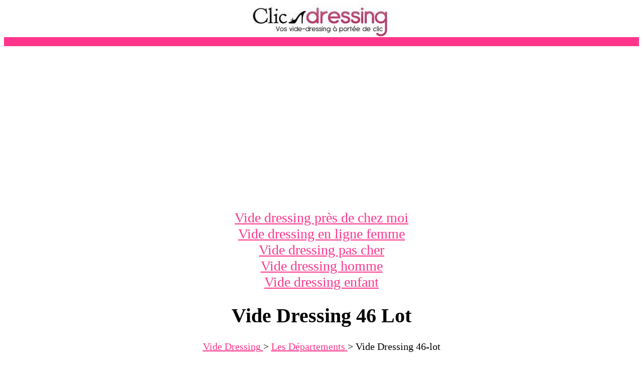

--- FILE ---
content_type: text/html
request_url: https://www.clic-dressing.fr/vide-dressing-46-lot
body_size: 2976
content:
<!DOCTYPE html PUBLIC "-//W3C//DTD XHTML 1.0 Transitional//EN" "http://www.w3.org/TR/xhtml1/DTD/xhtml1-transitional.dtd">
<html xmlns="http://www.w3.org/1999/xhtml" xml:lang="fr" lang="fr" dir="ltr" >
<head>
<meta charset="utf-8">
<script async src="//pagead2.googlesyndication.com/pagead/js/adsbygoogle.js"></script>
<script>
  (adsbygoogle = window.adsbygoogle || []).push({
    google_ad_client: "ca-pub-7588148096657007",
    enable_page_level_ads: true
  });
</script>

<title>Vide Dressing 46 Lot  </title>
<meta name="description" content="Comment organiser un vide dressing &agrave; 46 lot ?  Comment faire connaitre son vide dressing &agrave; 46 lot  gratuitement ? Comment cr&eacute;er son vide-dressing sur internet ? Quelle date pour le prochain vide dressing 46 lot ? " />
<meta name="keywords" content="vide dressing, vide dressing 46-lot, videuse, modeuz, mode, annonces, articles, marques, 46 lot, 46 lot vide dressing, slim cuir, bottines &agrave; talons, jupe en cuir, escarpins, ma ville" />
<link rel="canonical" href="https://www.clic-dressing.fr/vide-dressing-46-lot" />
<meta property="og:locale" content="fr_FR" />
<meta property="og:type" content="article" />
<meta property="og:title" content="Vide Dressing 46 lot dans les vides-dressing de Clic-Dressing" />
<meta property="og:description" content="Comment organiser un vide dressing &agrave; 46 lot ?  Comment faire connaitre son vide dressing &agrave; 46 lot  gratuitement ? Comment cr&eacute;er son vide-dressing sur internet ? Quelle date pour le prochain vide dressing 46 lot ? "/>
<meta property="og:url" content="https://www.clic-dressing.fr/vide-dressing-46-lot" />
<meta property="og:site_name" content="Clic-Dressing l'annuaire des vides dressing" />
<meta property="article:publisher" content="https://www.facebook.com/elodie.clicdressing/" />
<meta property="article:section" content="Vide Dressing" />
<meta property="og:image" content="https://www.clic-dressing.fr/images/vide-dressing.jpg" />
<meta property="og:image:width" content="421" />
<meta property="og:image:height" content="94" />

<link href="favicon.ico" rel="shortcut icon" type="image/x-icon" />
<style type="text/css">
.ctaButton {
  border-radius: 0.5em 0.5em 0.5em 0.5em;
  box-shadow: 0 1px 2px rgba(0, 0, 0, 0.2);
  display: inline-block;
  font-family: tahoma,arial,helvetica,sans-serif;
  font-size: 25px;
  font-weight: bold;
  margin-top: 12px;
  padding: 17px 19px;
  text-decoration: none;
  text-transform: uppercase;
}

 .ctaButton:after {
  content: " > ";
}

 .green:hover {
  background-color: #799E3C;
  background: linear-gradient(center top , #799E3C, #8EAF53) repeat scroll 0 0 transparent;
  background: -moz-linear-gradient(center top , #799E3C, #8EAF53) repeat scroll 0 0 transparent;
  background: -webkit-linear-gradient(center top , #799E3C, #8EAF53) repeat scroll 0 0 transparent;
  border: 1px solid #619C33;
  color: #FFF;
}

.orange {
  background-color: #FFCC80;
  background: linear-gradient(center top , #FFCC80, #FFB580) repeat scroll 0 0 transparent;
  background: -moz-linear-gradient(center top , #FFCC80, #FFB580) repeat scroll 0 0 transparent;
  background: -webkit-linear-gradient(center top , #FFCC80, #FFB580) repeat scroll 0 0 transparent;
  border: 1px solid #FFB380;
  color: #FFF;
}
.orange:hover {
  background-color: #FFB580;
  background: linear-gradient(center top , #FFB580, #FFCC80) repeat scroll 0 0 transparent;
  background: -moz-linear-gradient(center top , #FFB580, #FFCC80) repeat scroll 0 0 transparent;
  background: -webkit-linear-gradient(center top , #FFB580, #FFCC80) repeat scroll 0 0 transparent;
  border: 1px solid #FFB380;
  color: #FFF;
}
 a:link {color:#ff358b; }
 a:visited {color:#ff358b; }

body {
    font-family: "Times New Roman", Times, serif;
}
 
#div-1a {
 position:fixed;
 top:0;
 right:0;

}

ul {
    background: #ff358b;
    padding: 10px;
	
}

ul li {
    background: #ffffff;
    padding: 3px;
    margin-left: 3px;
	list-style:none;
}
#menu{
text-align:center;
font-size:28px; 
}

#depotannonce{
font-family:Arial, Helvetica, sans-serif;
font-weight:normal;
text-align:center;
}
#lignerose{
background-color: #ff358b
}
#content{
text-align:center;
}
#logo{
text-align:center;
}
#content{
text-align:center;
max-width:100%;
font-family: "Times New Roman", Times, serif;
font-size:20px; 
}
img {
  max-width: 100%;
  height: auto;
}
</style>

<meta name="verify-v1" content="kpjSHvm9U6eLmHg94bZa3w5ZObZAks5+gvnTzjun6UM=" />
<meta name="y_key" content="6b0574d284cdbd56">
<meta name="viewport" content="width=device-width, initial-scale=1, maximum-scale=1">
<!-- Global site tag (gtag.js) - Google Analytics -->
<script async src="https://www.googletagmanager.com/gtag/js?id=UA-11406795-1"></script>
<script>
  window.dataLayer = window.dataLayer || [];
  function gtag(){dataLayer.push(arguments);}
  gtag('js', new Date());

  gtag('config', 'UA-11406795-1');
</script>

<meta name="google-site-verification" content="3tTGL0CjL-hNvmOjYnMmFvMyJAIv5zuuQY2eYbeh0XU" />
</head>
<body id="page">
<div id="logo">
<a href="https://www.clic-dressing.fr" title="vide-dressing"><img src="https://www.clic-dressing.fr/images/vide-dressing.jpg" title="vide dressing" alt="clic dressing"></a>
<br>
</div>
<div id="lignerose">
&nbsp;
</div>




<div id="content">
<br>
<script async src="//pagead2.googlesyndication.com/pagead/js/adsbygoogle.js"></script>
<!-- [top] Responsive -->
<ins class="adsbygoogle"
     style="display:block"
     data-ad-client="ca-pub-7588148096657007"
     data-ad-slot="9769512269"
     data-ad-format="auto"></ins>
<script>
(adsbygoogle = window.adsbygoogle || []).push({});
</script>
<br>
</div>

<div id="menu">
<a href="/vide-dressing-pres-de-chez-moi">Vide dressing près de chez moi</a> <br /><a href="/vide-dressing-en-ligne-femme">Vide dressing en ligne femme</a> <br /><a href="/vide-dressing-pas-cher">Vide dressing pas cher</a> <br /><a href="/vide-dressing-homme">Vide dressing homme</a> <br /><a href="/vide-dressing-enfant">Vide dressing enfant</a>
</div>
 <div id="content">

 
 
<div>
<h1>Vide Dressing 46 Lot</h1>
</div>



<div itemscope itemtype="http://data-vocabulary.org/Breadcrumb" style="display:inline">   <a href="/" itemprop="url" >     <span itemprop="vide dressing">Vide Dressing</span>   </a> > </div>  <div itemscope itemtype="http://data-vocabulary.org/Breadcrumb" style="display:inline">   <a href="/?choix=departement" itemprop="url">     <span itemprop="Articles">Les D&eacute;partements</span>   </a> > </div> <div itemscope itemtype="http://data-vocabulary.org/Breadcrumb" style="display:inline">   <a  itemprop="url"  title="Vide Dressing 46-lot">     <span itemprop="Vide Dressing 46-lot">Vide Dressing 46-lot</span>   </a> </div>
<h2>Quelle date pour le prochain vide dressing &agrave; 46-lot ?</h2>
15/01/2026<a href="https://www.clic-dressing.fr/dates-vide-dressing-departement.php?choix=46-lot" rel="nofollow">>> Clique ici pour voir gratuitement les dates des prochains vides dressing dans <font color="#FF358B">le département 46-lot</font></a><br><br>

<div id="content">
<br>
<script async src="//pagead2.googlesyndication.com/pagead/js/adsbygoogle.js"></script>
<!-- [h1] Lien d'annonces -->
<ins class="adsbygoogle"
     style="display:block"
     data-ad-client="ca-pub-7588148096657007"
     data-ad-slot="3925448201"
     data-ad-format="link"></ins>
<script>
(adsbygoogle = window.adsbygoogle || []).push({});
</script>
<br>
</div>



<div>
<br>
<script async src="//pagead2.googlesyndication.com/pagead/js/adsbygoogle.js"></script>
<ins class="adsbygoogle"
     style="display:block"
     data-ad-format="fluid"
     data-ad-layout-key="-7r+1d-kk+9x+1ob"
     data-ad-client="ca-pub-7588148096657007"
     data-ad-slot="1269903898"></ins>
<script>
     (adsbygoogle = window.adsbygoogle || []).push({});
</script><br>
</div>

<div id="depotannonce">
<h2>
<a href="https://www.clic-dressing.fr/depot.php?choix=46-lot" rel="nofollow"><i><u>je d&eacute;pose mon annonce gratuitement</u></i> dans le "<strong>vide dressing 46-lot</strong>"</a>
</h2>
</div>





<tr>
<td align='center' style='font-size: 27px'>
<h2>Voici tous les vides dressing du département</h2> 
<ul></ul></td>
</tr><tr>
<td align='center' style='font-size: 27px'>
Découvrez d'autres départements
<ul>
  <li><br><a href="https://www.clic-dressing.fr/vide-dressing-71-saone-et-loire" title="vide dressing saone-et-loire" style='font-size: 30px;color:#ff358b;text-decoration: underline;'>vide dressing Sa�ne-et-loire</a><br><br></li>
  <li><br><a href="https://www.clic-dressing.fr/vide-dressing-50-manche" title="vide dressing manche" style='font-size: 30px;color:#ff358b;text-decoration: underline;'>vide dressing Manche</a><br><br></li>
  <li><br><a href="https://www.clic-dressing.fr/vide-dressing-44-loire-atlantique" title="vide dressing loire-atlantique" style='font-size: 30px;color:#ff358b;text-decoration: underline;'>vide dressing Loire-atlantique</a><br><br></li></ul></td>
</tr><br>

<script async src="//pagead2.googlesyndication.com/pagead/js/adsbygoogle.js"></script>
<!-- Clic-Dressing Responsive Photo -->
<ins class="adsbygoogle"
     style="display:block"
     data-ad-client="ca-pub-7588148096657007"
     data-ad-slot="5629118592"
     data-ad-format="auto"></ins>
<script>
(adsbygoogle = window.adsbygoogle || []).push({});
</script>
<br>


<br>


<div id="content" >
<br>
<br>
</div>

<div id="depotannonce">
<h3>
<a href="https://www.clic-dressing.fr/depot.php?choix=46" rel="nofollow"><i><u>je d&eacute;pose mon annonce gratuitement</u></i> dans le "<strong>vide dressing 46</strong>"</a>
</h3>
</div>
<div id="lignerose">
&nbsp;
</div>
<div>
<p align="center">Copyright © 2010 - 2021 Clic-Dressing</p>
</div>
<div>
<script>
function myFunction() {
    document.getElementById("demo").style.color = "white";
}
</script>
<p align="center" id="demo" onclick="myFunction()"><em>Nous utilisons des cookies pour vous garantir la meilleure expérience sur notre site. Si vous continuez à utiliser ce dernier, nous considérerons que vous acceptez l'utilisation des cookies.</em><input type="submit" value="ok" onclick="myFunction()"></p>
</div>	
</body>
</html>


--- FILE ---
content_type: text/html; charset=utf-8
request_url: https://www.google.com/recaptcha/api2/aframe
body_size: 268
content:
<!DOCTYPE HTML><html><head><meta http-equiv="content-type" content="text/html; charset=UTF-8"></head><body><script nonce="M3uDUwUQ_d3HGn3S8j5EHw">/** Anti-fraud and anti-abuse applications only. See google.com/recaptcha */ try{var clients={'sodar':'https://pagead2.googlesyndication.com/pagead/sodar?'};window.addEventListener("message",function(a){try{if(a.source===window.parent){var b=JSON.parse(a.data);var c=clients[b['id']];if(c){var d=document.createElement('img');d.src=c+b['params']+'&rc='+(localStorage.getItem("rc::a")?sessionStorage.getItem("rc::b"):"");window.document.body.appendChild(d);sessionStorage.setItem("rc::e",parseInt(sessionStorage.getItem("rc::e")||0)+1);localStorage.setItem("rc::h",'1768507314477');}}}catch(b){}});window.parent.postMessage("_grecaptcha_ready", "*");}catch(b){}</script></body></html>